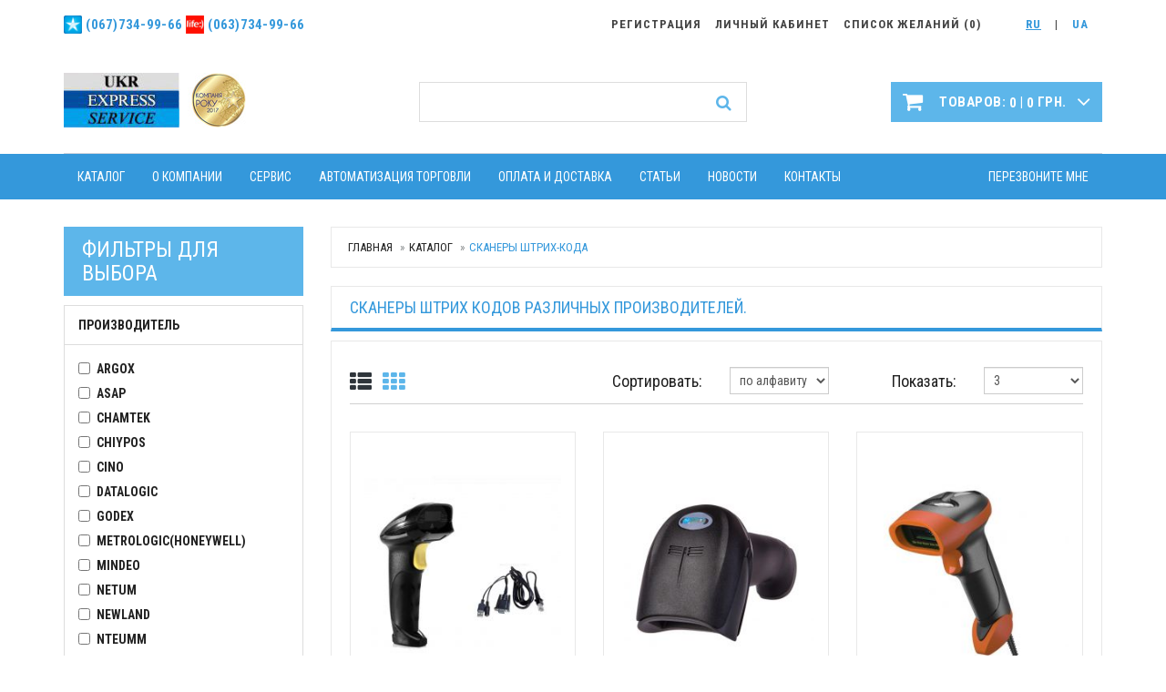

--- FILE ---
content_type: text/html; charset=UTF-8
request_url: https://expresservice.com.ua/catalog/skaner-shtrih-koda
body_size: 15072
content:
<!doctype html>
<html lang="en">
<head>
    <meta charset="utf-8">
    <!--[if IE]>
    <meta http-equiv="X-UA-Compatible" content="IE=Edge,chrome=1">
    <![endif]-->
    <meta name="viewport" content="width=device-width, initial-scale=1.0">

    <title>Сканеры штрих-кодов | ТК Укрэкспресс сервис</title>
    <meta name="description" content="Сканеры штрих- кода со склада в Харькове. Купить сканер штрих-кода по низкой цене. Цена и характеристики сканера штрих кода для различных предприятий. QR сканеры, проводные и беспроводные со склада в Харькове" />
    <meta name="keywords" content="сканеры штрих-кода, лазерные сканеры штрих-кода, сканер штрих-кода купить, сканер штрих-кода цена" />
	<link rel="Shortcut Icon" type="image/x-icon" href="/favicon.ico" />
		
    		
	<link rel="canonical" href="https://expresservice.com.ua/catalog/skaner-shtrih-koda"/>
	
	
		<link rel="next" href="https://expresservice.com.ua/catalog/skaner-shtrih-koda?start=12" />

    <!-- Bootstrap Core CSS -->
    <link href="/app/view/css/bootstrap.min.css" rel="stylesheet">
	<link href="/app/view/css/style.min.css" rel="stylesheet">
	

<!-- Google tag (gtag.js) -->
<script async src="https://www.googletagmanager.com/gtag/js?id=G-FG83MXFW2N"></script>
<script>
  window.dataLayer = window.dataLayer || [];
  function gtag(){dataLayer.push(arguments);}
  gtag('js', new Date());

  gtag('config', 'G-FG83MXFW2N');
  gtag('config', 'AW-781041265');
</script>

<script>
		!function(f,b,e,v,n,t,s)
		{if(f.fbq)return;n=f.fbq=function(){n.callMethod?
		n.callMethod.apply(n,arguments):n.queue.push(arguments)};
		if(!f._fbq)f._fbq=n;n.push=n;n.loaded=!0;n.version='2.0';
		n.queue=[];t=b.createElement(e);t.async=!0;
		t.src=v;s=b.getElementsByTagName(e)[0];
		s.parentNode.insertBefore(t,s)}(window, document,'script',
		'https://connect.facebook.net/en_US/fbevents.js');
		fbq('init', '769096903485207');
		fbq('track', 'PageView');
		</script><!-- Global site tag (gtag.js) - Google Ads: 781041265 -->
			<script async src="https://www.googletagmanager.com/gtag/js?id=UA-150366099-1"></script>
			<script>
				window.dataLayer = window.dataLayer || [];
				function gtag(){dataLayer.push(arguments);}
				gtag('js', new Date());
				gtag('config', 'AW-781041265');
			</script>

<noscript><img height="1" width="1" style="display:none"
  src="https://www.facebook.com/tr?id=769096903485207&ev=PageView&noscript=1"
/></noscript>
<!-- End Facebook Pixel Code -->
    <meta name="google-site-verification" content="kuI-kslY6fU2THjcLd58Yn5FVOE2v74NM8qkqlQ7Fk0" />
</head>
<body>
	
	

<!-- Main Menu Starts -->
<nav id="main-menu" class="navbar visible-xs visible-sm navbar-mob" role="navigation">
    <div class="container">
        <!-- Nav Header Starts -->
        <div class="navbar-header">
            <button type="button" class="btn btn-navbar navbar-toggle" data-toggle="collapse" data-target=".navbar-cat-collapse">
                <span class="sr-only">Toggle Navigation</span>
                <i class="fa fa-bars"></i>
            </button>
            <button type="button" class="btn btn-navbar navbar-toggle navbar-toggle-right" onclick="location.href='/cart'">
                <i class="fa fa-shopping-cart" title="Cart"></i>
            </button>
            <button type="button" class="btn btn-navbar navbar-toggle navbar-toggle-right" onclick="location.href='/user'">
                <i class="fa fa-user" title="Login"></i>
            </button>
            <button type="button" class="btn btn-navbar navbar-toggle navbar-toggle-right" onclick="location.href='/wishlist'">
                <i class="fa fa-heart" title="Список желаний"></i>
            </button>
                <button type="button" class="btn btn-navbar navbar-toggle navbar-toggle-right lang" onclick="location.href='/ua/'">
        UA    </button>
    <button type="button" class="btn btn-navbar navbar-toggle navbar-toggle-right lang_a" onclick="location.href='/'">
        RU    </button>
        </div>
        <!-- Nav Header Ends -->
        <!-- Navbar Cat collapse Starts -->
<div class="collapse navbar-collapse navbar-cat-collapse">
    <ul class="nav navbar-nav">
        
                <li><a href="/catalog">Каталог</a></li>

        
                <li><a href="/about">О компании</a></li>

        
                <li><a href="/service">Сервис</a></li>

        
                <li><a href="/avtomatizacija">Автоматизация торговли</a></li>

        
                <li><a href="/oplata-i-dostavka">Оплата и доставка</a></li>

        
                <li><a href="/articles">Статьи</a></li>

        
                <li><a href="/news">Новости</a></li>

        
                <li><a href="/contacts">Контакты</a></li>

                <li class="pull-right">
            <a href="#" data-toggle="modal" data-target=".oneclick-modal" >
                Перезвоните мне            </a>
        </li>
    </ul>
</div>
<!-- Navbar Cat collapse Ends -->    </div>
</nav>
<!-- Main Menu Ends -->

<!-- Header Section Starts -->
<header id="header-area">
    <!-- Nested Container Starts -->
    <div class="container">
        <!-- Header Top Starts -->
        <div class="header-top text-uppercase">
            <div class="row">
                <!-- Header Links Ends -->
<div class="col-sm-4 col-xs-12 hidden-md hidden-sm hidden-xs msg">
   <p><img src="/pic/Image/ks.png" height="20" alt="" style="vertical-align: middle; margin-bottom: 3px;" /> <span style="font-size: 114%"><a href="tel:+380677349966">(067)734-99-66</a></span>  
<img src="/pic/Image/life.png" height="20" alt="" style="vertical-align: middle; margin-bottom: 3px;" /> <span style="font-size: 114%"><a href="tel:+380637349966">(063)734-99-66</a></span></p></div>
<!-- Header Links Starts -->
<div class="col-md-8 col-xs-12 col-sm-12">
        <div class="header-links">
            <ul class="nav navbar-nav navbar-right">
                        <li><a class="lang" href="/ua/">UA</a></li>
    <li><a href="#">|</a></li>    <li><a class="lang_a" href="/">RU</a></li>
<li style="padding-left: 30px;">&nbsp;</li>
				<li>
					<a href="/wishlist">
						<i class="fa fa-heart hidden-lg hidden-md" title="Список желаний"></i>
											<span class="hidden-sm hidden-xs">
												Список желаний (<span class="wishlist_count">0</span>)
											</span>
					</a>
				</li>
    				<li>
                    <a href="/user">
                        <i class="fa fa-lock hidden-lg hidden-md" title="Login"></i>
										<span class="hidden-sm hidden-xs">
											Личный кабинет										</span>
                    </a>
                </li>	
                <li>
                    <a href="/user/register">
                        <i class="fa fa-unlock hidden-lg hidden-md" title="Register"></i>
										<span class="hidden-sm hidden-xs">
											Регистрация										</span>
                    </a>
                </li>
    				
               
            
    			
        </ul>
		
</div>
<!-- Currency & Languages Ends -->            </div>
        </div>
        <!-- Header Top Ends -->
        <!-- Main Header Starts -->
        <div class="main-header">
            <div class="row">
                <!-- Logo Starts -->
                <div class="col-md-4 col-xs-12">
                    <div id="logo">
                        <a href="/"><img src="/app/view/img/logo2.jpg" title="ExpresService" alt="ExpresService" class="img-responsive" /></a>						
                    </div>
                    <div class="hidden-md hidden-lg">
                        <p id="logo-text-1" class="hidden-xs hidden-sm">Укрэкспресс сервис</p>
                        <p id="logo-text-2" class="hidden-xs hidden-sm">Электронное торговое оборудование</p>
                        <p id="logo-text-3"><a href="tel:+380677349966">+380 (67) 734 99 66</a></p>
                    </div>
                </div>
                <!-- Logo Starts -->
                <!-- Search Starts -->
                <div class="col-md-4 col-sm-12 col-xs-12">
                    <div id="search"  class="btn-group btn-block">
	<form method="get" action="/search" class="input-group">
		<input type="hidden" name="search" value="prod" id="searchkind" />
		<input type="text" class="form-control input-lg" placeholder="" name="q" id="gsearch">
	<span class="input-group-btn">
	<button class="btn btn-lg" type="button" onclick="$('#search form').submit();">
		<i class="fa fa-search"></i>
	</button>
	</span>
	</form>
</div>                </div>
                <!-- Search Ends -->
                <!-- Shopping Cart Starts -->
                <div class="col-md-4 col-xs-3 hidden-sm hidden-xs">
                    	<div id="cart" class="btn-group btn-block">
		<button type="button" data-toggle="dropdown" class="btn btn-block btn-lg dropdown-toggle pull-right">
			<i class="fa fa-shopping-cart"></i>
			<span id="cart-total" class="hidden-xs hidden-sm">
				<span id="prods">товаров: <span id="val">0</span> </span> |
				<span id="amount"><span id="val2">0</span>  грн.</span>
			</span>
			<i class="fa fa-angle-down"></i>
		</button>
		<ul class="dropdown-menu pull-right">
							<li>
					<p class="text-center">Ваша корзина пуста!</p>
				</li>
					</ul>
	</div>
                </div>
                <!-- Shopping Cart Ends -->
            </div>
        </div>
        <!-- Main Header Ends -->
    </div>
    <!-- Nested Container Ends -->
</header>
<!-- Header Section Ends -->
<!-- Main Menu Starts -->
<nav id="main-menu" class="navbar hidden-sm hidden-xs" role="navigation">
    <div class="container">
        <!-- Nav Header Starts -->
        <div class="navbar-header">
            <button type="button" class="btn btn-navbar navbar-toggle" data-toggle="collapse" data-target=".navbar-cat-collapse">
                <span class="sr-only">Toggle Navigation</span>
                <i class="fa fa-bars"></i>
            </button>
        </div>
        <!-- Nav Header Ends -->
        <!-- Navbar Cat collapse Starts -->
<div class="collapse navbar-collapse navbar-cat-collapse">
    <ul class="nav navbar-nav">
                        <li><a href="/catalog">Каталог</a></li>
                                    <li><a href="/about">О компании</a></li>
                                    <li class="dropdown">
                    <a href="/service" class="dropdown-toggle" data-toggle="dropdown" data-hover="dropdown" data-delay="10">Сервис</a>
                    <ul class="dropdown-menu" role="menu">
                                                <li><a tabindex="-1" href="/service/obsluzhivanie-kassovih-apparatov">Обслуживание кассовых аппаратов (Харьков).</a></li>
                                                <li><a tabindex="-1" href="/ustanovka-programmnogo-rro-prro-v-harkove">Установка программного РРО (пРРО) в Харькове</a></li>
                                                <li><a tabindex="-1" href="/podklyuchenie-bankovskogo-terminala">Подключение банковского терминала</a></li>
                                                <li><a tabindex="-1" href="/service/remont_jelektronnyh_vesov">Ремонт электронных весов</a></li>
                                                <li><a tabindex="-1" href="/service/remont_skanera_sht_koda">Ремонт сканера штрих кода</a></li>
                                                <li><a tabindex="-1" href="/service/remont_detektora_valjut">Ремонт детектора валют</a></li>
                                                <li><a tabindex="-1" href="/service/remont_schjotchika_banknot">Ремонт счётчиков банкнот</a></li>
                                                <li><a tabindex="-1" href="/service/remont_chekovogo_printer">Ремонт чековых принтеров</a></li>
                                                <li><a tabindex="-1" href="/service/remont-pos-terminala">Ремонт POS-терминала и сенсорного монитора</a></li>
                                                <li><a tabindex="-1" href="/service/remont_printera_etiketok_barcodeprinter_remont">Ремонт принтера этикеток.</a></li>
                                                <li><a tabindex="-1" href="/instrukcii-po-rabote-rro">Инструкции по работе РРО</a></li>
                                                <li><a tabindex="-1" href="/podderzhka-po">Поддержка ПО</a></li>
                                            </ul>
                </li>
                                    <li class="dropdown">
                    <a href="/avtomatizacija" class="dropdown-toggle" data-toggle="dropdown" data-hover="dropdown" data-delay="10">Автоматизация торговли</a>
                    <ul class="dropdown-menu" role="menu">
                                                <li><a tabindex="-1" href="/avtomatizacija/avtom_rozn_mag">Автоматизация магазина</a></li>
                                                <li><a tabindex="-1" href="/avtomatizacija/avtokafe">Автоматизация кафе,фаст-фуда,ресторана</a></li>
                                                <li><a tabindex="-1" href="/avtomatizacija/magazsamoob">Автоматизация супермаркета (магазин самообслуживания)</a></li>
                                                <li><a tabindex="-1" href="/avtomatizaciya-processa-fasovki-i-markirovki">Автоматизация процесса фасовки и маркировки</a></li>
                                                <li><a tabindex="-1" href="/avtomatizacija/avtomatizacija_aptek">Автоматизация аптек</a></li>
                                                <li><a tabindex="-1" href="/avtomatizacija/reteko">Reteko-Удалённая торговая точка.</a></li>
                                                <li><a tabindex="-1" href="/avtomatizacija/lombard">Автоматизация ломбарда</a></li>
                                                <li><a tabindex="-1" href="/avtomatizacija/1cavtomat">1C.Предприятие.Внедрение.Конфигурирование.</a></li>
                                                <li><a tabindex="-1" href="/avtomatizacija/plastik_kart">Изготовление пластиковых и дисконтных карт</a></li>
                                                <li><a tabindex="-1" href="/avtomatizacija/izgotovlenie-satinovih-nejlonovih-yarlikov-dlya-odezhdi-pechat-na-nejlone-satine">Изготовление сатиновых(нейлоновых)ярлыков для одежды.Печать на нейлоне(сатине).</a></li>
                                                <li><a tabindex="-1" href="/avtomatizacija/avtotizacija-servicnogo-centra">Автоматизация сервисного центра по ремонту техники.</a></li>
                                            </ul>
                </li>
                                    <li class="dropdown">
                    <a href="/oplata-i-dostavka" class="dropdown-toggle" data-toggle="dropdown" data-hover="dropdown" data-delay="10">Оплата и доставка</a>
                    <ul class="dropdown-menu" role="menu">
                                                <li><a tabindex="-1" href="/usloviya-oplati">Условия оплаты</a></li>
                                                <li><a tabindex="-1" href="/usloviya-dostavki">Условия доставки товаров</a></li>
                                                <li><a tabindex="-1" href="/usloviya-garantijnogo-obsluzhivaniya">Условия гарантийного обслуживания</a></li>
                                                <li><a tabindex="-1" href="/politika-vozvrata">Политика возврата</a></li>
                                                <li><a tabindex="-1" href="/dogovor-publichnoj-oferti">Договор публичной оферты</a></li>
                                                <li><a tabindex="-1" href="/politika-konfidencialnosti">Политика конфиденциальности</a></li>
                                            </ul>
                </li>
                                    <li><a href="/articles">Статьи</a></li>
                                    <li><a href="/news">Новости</a></li>
                                    <li><a href="/contacts">Контакты</a></li>
                            <li class="pull-right">
            <a href="#" data-toggle="modal" data-target=".oneclick-modal" >
                Перезвоните мне            </a>
        </li>
    </ul>
</div>
<!-- Navbar Cat collapse Ends -->    </div>
</nav>
<!-- Main Menu Ends -->
<!-- Main Container Starts -->
<div id="main-container" class="container home">
    <!-- Nested Row Starts -->

            <div class="row">
            <!-- Primary Content Starts -->
            <div class="col-md-9 col-md-push-3 col-xs-12">
                                    <ol class="breadcrumb hidden-xs hidden-sm">
                    <li><a href="/">Главная</a></li>
                <li><a href="/catalog">Каталог</a></li>
                <li class="active">Сканеры штрих-кода</li>
</ol>                
                
                <div class="product-info-box">
                                            <h1 class="heading">Сканеры штрих кодов различных производителей.</h1>
                                                                <div class="content panel-smart">
                            
<div class="product-filter">
    <div class="row">
        <div class="col-md-4 hidden-xs hidden-sm">
            <div class="display">
                <a href="?view=list">
                    <i class="fa fa-th-list" title="List View"></i>
                </a>
                <a href="?view=grid" class="active">
                    <i class="fa fa-th" title="Grid View"></i>
                </a>
                            </div>
        </div>
        <div class="col-md-2 text-right hidden-xs hidden-sm">
            <label class="control-label">Сортировать:</label>
        </div>
        <div class="col-md-2 col-xs-10 col-sm-10 text-right">
            <select class="form-control" onchange="
    switch(this.value) {
    case 'name': location.href='?order=name&desc_asc=desc'; break;
    case 'prior': location.href='?order=prior&desc_asc=desc'; break;
    case 'price': location.href='?order=price&desc_asc=desc'; break;
    }
    ">
    <option value="name">по алфавиту</option>
    <option value="prior">по популярности</option>
    <option value="price">по цене</option>
</select>        </div>
        <div class="col-xs-2 col-sm-2 text-right visible-xs visible-sm mob-filter-col">
            <a href="#" class="mob-filter" onclick="$('#mob-filter-cont').toggle(); return false;"><i class="fa fa-filter"></i>&nbsp;&nbsp;</a>
        </div>
        <div class="col-sm-12 col-xs-12 mob-filter-cont" id="mob-filter-cont" style="display: none">
            <div class="row">
            <!-- Shopping Options Starts -->
<h3 class="side-heading">Фильтры для выбора</h3>
<div class="list-group">

	<form action="/catalog/skaner-shtrih-koda" method="get" id="es2">
		<input type="hidden" name="filter" value="1" />

					<div class="list-group-item">
				Производитель			</div>
			<div class="list-group-item">
				<div class="filter-group">

											<label class="checkbox">
							<input name="brand49" type="checkbox" onchange="$('#es2').submit();" value="49"  />
													</label>
											<label class="checkbox">
							<input name="brand37" type="checkbox" onchange="$('#es2').submit();" value="37"  />
							Argox						</label>
											<label class="checkbox">
							<input name="brand126" type="checkbox" onchange="$('#es2').submit();" value="126"  />
							ASAP						</label>
											<label class="checkbox">
							<input name="brand72" type="checkbox" onchange="$('#es2').submit();" value="72"  />
							Chamtek						</label>
											<label class="checkbox">
							<input name="brand125" type="checkbox" onchange="$('#es2').submit();" value="125"  />
							ChiyPOS						</label>
											<label class="checkbox">
							<input name="brand35" type="checkbox" onchange="$('#es2').submit();" value="35"  />
							CINO						</label>
											<label class="checkbox">
							<input name="brand38" type="checkbox" onchange="$('#es2').submit();" value="38"  />
							Datalogic						</label>
											<label class="checkbox">
							<input name="brand39" type="checkbox" onchange="$('#es2').submit();" value="39"  />
							Godex						</label>
											<label class="checkbox">
							<input name="brand34" type="checkbox" onchange="$('#es2').submit();" value="34"  />
							Metrologic(Honeywell)						</label>
											<label class="checkbox">
							<input name="brand61" type="checkbox" onchange="$('#es2').submit();" value="61"  />
							Mindeo						</label>
											<label class="checkbox">
							<input name="brand135" type="checkbox" onchange="$('#es2').submit();" value="135"  />
							NETUM						</label>
											<label class="checkbox">
							<input name="brand74" type="checkbox" onchange="$('#es2').submit();" value="74"  />
							Newland						</label>
											<label class="checkbox">
							<input name="brand77" type="checkbox" onchange="$('#es2').submit();" value="77"  />
							NTEUMM						</label>
											<label class="checkbox">
							<input name="brand40" type="checkbox" onchange="$('#es2').submit();" value="40"  />
							Opticon						</label>
											<label class="checkbox">
							<input name="brand103" type="checkbox" onchange="$('#es2').submit();" value="103"  />
							POS						</label>
											<label class="checkbox">
							<input name="brand29" type="checkbox" onchange="$('#es2').submit();" value="29"  />
							Posiflex						</label>
											<label class="checkbox">
							<input name="brand36" type="checkbox" onchange="$('#es2').submit();" value="36"  />
							Proton						</label>
											<label class="checkbox">
							<input name="brand136" type="checkbox" onchange="$('#es2').submit();" value="136"  />
							Pusen						</label>
											<label class="checkbox">
							<input name="brand56" type="checkbox" onchange="$('#es2').submit();" value="56"  />
							SunLux						</label>
											<label class="checkbox">
							<input name="brand118" type="checkbox" onchange="$('#es2').submit();" value="118"  />
							SuperLead						</label>
											<label class="checkbox">
							<input name="brand78" type="checkbox" onchange="$('#es2').submit();" value="78"  />
							Supoin						</label>
											<label class="checkbox">
							<input name="brand33" type="checkbox" onchange="$('#es2').submit();" value="33"  />
							Symbol						</label>
											<label class="checkbox">
							<input name="brand32" type="checkbox" onchange="$('#es2').submit();" value="32"  />
							Zebex						</label>
									</div>
			</div>

				
						<div class="list-group-item">
				Цена			</div>
			<div class="list-group-item">
				<div class="filter-group">
                    от <input type="text" name="minprice" size="5" value="" /> до <input type="text" name="maxprice" size="5" value="" />  грн.				</div>
			</div>

			
				<div class="list-group-item">
			<button type="button" class="btn btn-black" onclick="$('#es2').submit();">Подобрать</button>
		</div>
        <div style="margin-top: 12px;">
        <!-- Categories Links Starts -->
<h3 class="side-heading">Категории</h3>
<div class="list-group categories">
            <a href="/catalog/skaneri-qr-kodov-2d" class="list-group-item">
            <i class="fa fa-chevron-right"></i>
            Сканеры QR-кодов(2D)        </a>
            <a href="/catalog/besprovodnie-skaneri" class="list-group-item">
            <i class="fa fa-chevron-right"></i>
            Беспроводные сканеры.        </a>
            <a href="/catalog/mnogopolosnie-skaneri" class="list-group-item">
            <i class="fa fa-chevron-right"></i>
            Многополосные сканеры        </a>
            <a href="/catalog/komplektuyushie" class="list-group-item">
            <i class="fa fa-chevron-right"></i>
            Комплектующие        </a>
    </div>
<!-- Categories Links Ends -->
        </div>
	</form>
</div>
<!-- Shopping Options Ends -->
            </div>
        </div>
        <div class="col-md-2 text-right hidden-xs hidden-sm">
            <label class="control-label" for="input-limit">Показать:</label>
        </div>
        <div class="col-md-2 text-right hidden-xs hidden-sm">
            <select id="input-limit" class="form-control" onchange="
                switch(this.value) {
                case '3': location.href='?results=3'; break;
                case '9': location.href='?results=9'; break;
                case '18': location.href='?results=18'; break;
                }
            ">
                <option value="3">3</option>
                <option value="9">9</option>
                <option value="18">18</option>
            </select>
        </div>
    </div>
</div>
<!-- Product Filter Ends -->
<!-- Product Grid Display Starts -->
<div class="row row-eq-height">
    
                    <!-- Product Starts -->
            <div class="col-md-4 col-sm-6 col-eq-height cat-col-w">
                <div class="product-col cat-col">
                    <div class="image">
                                                                        <a href="/catalog/skaner-shtrih-koda/skaner-shtrih-koda-ls-rs-232-com-port">
                                                            <img src="/app/view/img/loading-img.gif" data-src="/thumb?src=pic/prod/1164.jpg&amp;width=244&amp;height=313&amp;crop=0" alt="Сканер штрих кода LS RS-232 (COM- порт)" class="b-lazy img-responsive img-center-sm hidden-sm hidden-xs" />
                                <img src="/app/view/img/loading-img.gif" data-src="/thumb?src=pic/prod/1164.jpg&amp;width=244&amp;height=244&amp;crop=0" alt="Сканер штрих кода LS RS-232 (COM- порт)" class="b-lazy img-responsive img-center-sm visible-sm visible-xs" />
                                                    </a>
                    </div>
                    <div class="caption">
                        <h4><a href="/catalog/skaner-shtrih-koda/skaner-shtrih-koda-ls-rs-232-com-port">Сканер штрих кода LS RS-232 (COM- порт)</a></h4>
                        <div class="pl-icons">
                                                                                                                                        </div>
                        <div class="description">
                                                    </div>
                        <div class="price">
                            <span class="price-new">800.00  грн.</span>
                                                    </div>
                        <div class="cart-button button-group">
                            <button type="button" class="btn btn-cart" onclick="gtag('event', 'add_to_cart', {
			'send_to': 'UA-150366099-1',
			'event_category': 'ecommerce',
			'value': '800',
			'items': [{
				'id': '1164',
				'google_business_vertical': 'retail'
			}]
			});; fbq('track', 'AddToCart', {
			value: 800,
			currency: 'UAH',
			content_ids: '1164',
			content_type: 'product'
		}); buy(1164); return false;">
                                <form action="/cart/buy" method="post" id="prodform_1164">
                                    <input type="hidden" name="id" value="1164" />
                                    <input type="hidden" name="ajax" value="1" class="ajax" />
                                    <input type="hidden" name="fromurl" value="/catalog/skaner-shtrih-koda" class="prod_id" />
                                    <span><i class="fa fa-shopping-cart"></i>В корзину</span>
                                </form>
                            </button>
                            <button type="button" title="Добавить в список желаний" class="btn btn-wishlist" onclick="wishlist(1164);">
                                <i class="fa fa-heart"></i>
                            </button>
							                            <button type="button" title="Добавить в сравнение" class="btn btn-compare"
                                                                    onclick="
                                        compare_add(14, 1164);
                                        $(this).addClass('btn-active');
                                        var count = parseInt($(this).find('span').first().text())+1;
                                        $(this).find('span').first().text(count);
                                        location.reload();
                                        "
                                                                >
                                <i class="fa fa-bar-chart-o"></i> (<span>0</span>)
                            </button>
                        </div>
                    </div>
                </div>
            </div>
            <!-- Product Ends -->
            
                    <!-- Product Starts -->
            <div class="col-md-4 col-sm-6 col-eq-height cat-col-w">
                <div class="product-col cat-col">
                    <div class="image">
                                                                        <a href="/catalog/skaner-shtrih-koda/byudzhetnij-skaner-shtrih-koda-nt-2012-usb">
                                                            <img src="/app/view/img/loading-img.gif" data-src="/thumb?src=pic/prod/558.jpg&amp;width=244&amp;height=313&amp;crop=0" alt="Бюджетный сканер штрих-кода NT-2012 USB" class="b-lazy img-responsive img-center-sm hidden-sm hidden-xs" />
                                <img src="/app/view/img/loading-img.gif" data-src="/thumb?src=pic/prod/558.jpg&amp;width=244&amp;height=244&amp;crop=0" alt="Бюджетный сканер штрих-кода NT-2012 USB" class="b-lazy img-responsive img-center-sm visible-sm visible-xs" />
                                                    </a>
                    </div>
                    <div class="caption">
                        <h4><a href="/catalog/skaner-shtrih-koda/byudzhetnij-skaner-shtrih-koda-nt-2012-usb">Бюджетный сканер штрих-кода NT-2012 USB</a></h4>
                        <div class="pl-icons">
                                                                                                                                        </div>
                        <div class="description">
                                                    </div>
                        <div class="price">
                            <span class="price-new">1100.00  грн.</span>
                                                    </div>
                        <div class="cart-button button-group">
                            <button type="button" class="btn btn-cart" onclick="gtag('event', 'add_to_cart', {
			'send_to': 'UA-150366099-1',
			'event_category': 'ecommerce',
			'value': '1100',
			'items': [{
				'id': '558',
				'google_business_vertical': 'retail'
			}]
			});; fbq('track', 'AddToCart', {
			value: 1100,
			currency: 'UAH',
			content_ids: '558',
			content_type: 'product'
		}); buy(558); return false;">
                                <form action="/cart/buy" method="post" id="prodform_558">
                                    <input type="hidden" name="id" value="558" />
                                    <input type="hidden" name="ajax" value="1" class="ajax" />
                                    <input type="hidden" name="fromurl" value="/catalog/skaner-shtrih-koda" class="prod_id" />
                                    <span><i class="fa fa-shopping-cart"></i>В корзину</span>
                                </form>
                            </button>
                            <button type="button" title="Добавить в список желаний" class="btn btn-wishlist" onclick="wishlist(558);">
                                <i class="fa fa-heart"></i>
                            </button>
							                            <button type="button" title="Добавить в сравнение" class="btn btn-compare"
                                                                    onclick="
                                        compare_add(14, 558);
                                        $(this).addClass('btn-active');
                                        var count = parseInt($(this).find('span').first().text())+1;
                                        $(this).find('span').first().text(count);
                                        location.reload();
                                        "
                                                                >
                                <i class="fa fa-bar-chart-o"></i> (<span>0</span>)
                            </button>
                        </div>
                    </div>
                </div>
            </div>
            <!-- Product Ends -->
            
                    <!-- Product Starts -->
            <div class="col-md-4 col-sm-6 col-eq-height cat-col-w">
                <div class="product-col cat-col">
                    <div class="image">
                                                                        <a href="/catalog/skaner-shtrih-koda/skaner-shtrih-kodov-netum-l5-pro-1d-2d-usb">
                                                            <img src="/app/view/img/loading-img.gif" data-src="/thumb?src=pic/prod/1296.jpg&amp;width=244&amp;height=313&amp;crop=0" alt="Сканер штрих кодов Netum L5 Pro (1D, 2D) USB" class="b-lazy img-responsive img-center-sm hidden-sm hidden-xs" />
                                <img src="/app/view/img/loading-img.gif" data-src="/thumb?src=pic/prod/1296.jpg&amp;width=244&amp;height=244&amp;crop=0" alt="Сканер штрих кодов Netum L5 Pro (1D, 2D) USB" class="b-lazy img-responsive img-center-sm visible-sm visible-xs" />
                                                    </a>
                    </div>
                    <div class="caption">
                        <h4><a href="/catalog/skaner-shtrih-koda/skaner-shtrih-kodov-netum-l5-pro-1d-2d-usb">Сканер штрих кодов Netum L5 Pro (1D, 2D) USB</a></h4>
                        <div class="pl-icons">
                                                                                                                                        </div>
                        <div class="description">
                                                    </div>
                        <div class="price">
                            <span class="price-new">1350.00  грн.</span>
                                                    </div>
                        <div class="cart-button button-group">
                            <button type="button" class="btn btn-cart" onclick="gtag('event', 'add_to_cart', {
			'send_to': 'UA-150366099-1',
			'event_category': 'ecommerce',
			'value': '1350',
			'items': [{
				'id': '1296',
				'google_business_vertical': 'retail'
			}]
			});; fbq('track', 'AddToCart', {
			value: 1350,
			currency: 'UAH',
			content_ids: '1296',
			content_type: 'product'
		}); buy(1296); return false;">
                                <form action="/cart/buy" method="post" id="prodform_1296">
                                    <input type="hidden" name="id" value="1296" />
                                    <input type="hidden" name="ajax" value="1" class="ajax" />
                                    <input type="hidden" name="fromurl" value="/catalog/skaner-shtrih-koda" class="prod_id" />
                                    <span><i class="fa fa-shopping-cart"></i>В корзину</span>
                                </form>
                            </button>
                            <button type="button" title="Добавить в список желаний" class="btn btn-wishlist" onclick="wishlist(1296);">
                                <i class="fa fa-heart"></i>
                            </button>
							                            <button type="button" title="Добавить в сравнение" class="btn btn-compare"
                                                                    onclick="
                                        compare_add(14, 1296);
                                        $(this).addClass('btn-active');
                                        var count = parseInt($(this).find('span').first().text())+1;
                                        $(this).find('span').first().text(count);
                                        location.reload();
                                        "
                                                                >
                                <i class="fa fa-bar-chart-o"></i> (<span>0</span>)
                            </button>
                        </div>
                    </div>
                </div>
            </div>
            <!-- Product Ends -->
            
                    <!-- Product Starts -->
            <div class="col-md-4 col-sm-6 col-eq-height cat-col-w">
                <div class="product-col cat-col">
                    <div class="image">
                                                                        <a href="/catalog/skaner-shtrih-koda/skaner-shtrih-koda-kf-6802-usb-1d-2d-kodov-dlya-prro-i-akciznih-marok">
                                                            <img src="/app/view/img/loading-img.gif" data-src="/thumb?src=pic/prod/1294.jpg&amp;width=244&amp;height=313&amp;crop=0" alt="Сканер штрих кода KF-6802 USB (1D/2D кодов) для пРРО и акцизных марок" class="b-lazy img-responsive img-center-sm hidden-sm hidden-xs" />
                                <img src="/app/view/img/loading-img.gif" data-src="/thumb?src=pic/prod/1294.jpg&amp;width=244&amp;height=244&amp;crop=0" alt="Сканер штрих кода KF-6802 USB (1D/2D кодов) для пРРО и акцизных марок" class="b-lazy img-responsive img-center-sm visible-sm visible-xs" />
                                                    </a>
                    </div>
                    <div class="caption">
                        <h4><a href="/catalog/skaner-shtrih-koda/skaner-shtrih-koda-kf-6802-usb-1d-2d-kodov-dlya-prro-i-akciznih-marok">Сканер штрих кода KF-6802 USB (1D/2D кодов) для пРРО и акцизных марок</a></h4>
                        <div class="pl-icons">
                                                                                                                                        </div>
                        <div class="description">
                                                    </div>
                        <div class="price">
                            <span class="price-new">1450.00  грн.</span>
                                                    </div>
                        <div class="cart-button button-group">
                            <button type="button" class="btn btn-cart" onclick="gtag('event', 'add_to_cart', {
			'send_to': 'UA-150366099-1',
			'event_category': 'ecommerce',
			'value': '1450',
			'items': [{
				'id': '1294',
				'google_business_vertical': 'retail'
			}]
			});; fbq('track', 'AddToCart', {
			value: 1450,
			currency: 'UAH',
			content_ids: '1294',
			content_type: 'product'
		}); buy(1294); return false;">
                                <form action="/cart/buy" method="post" id="prodform_1294">
                                    <input type="hidden" name="id" value="1294" />
                                    <input type="hidden" name="ajax" value="1" class="ajax" />
                                    <input type="hidden" name="fromurl" value="/catalog/skaner-shtrih-koda" class="prod_id" />
                                    <span><i class="fa fa-shopping-cart"></i>В корзину</span>
                                </form>
                            </button>
                            <button type="button" title="Добавить в список желаний" class="btn btn-wishlist" onclick="wishlist(1294);">
                                <i class="fa fa-heart"></i>
                            </button>
							                            <button type="button" title="Добавить в сравнение" class="btn btn-compare"
                                                                    onclick="
                                        compare_add(14, 1294);
                                        $(this).addClass('btn-active');
                                        var count = parseInt($(this).find('span').first().text())+1;
                                        $(this).find('span').first().text(count);
                                        location.reload();
                                        "
                                                                >
                                <i class="fa fa-bar-chart-o"></i> (<span>0</span>)
                            </button>
                        </div>
                    </div>
                </div>
            </div>
            <!-- Product Ends -->
            
                    <!-- Product Starts -->
            <div class="col-md-4 col-sm-6 col-eq-height cat-col-w">
                <div class="product-col cat-col">
                    <div class="image">
                                                                        <a href="/catalog/skaner-shtrih-koda/skaner-shtrih-koda-nt-l5-usb-1d-2d-kodov">
                                                            <img src="/app/view/img/loading-img.gif" data-src="/thumb?src=pic/prod/1192.jpg&amp;width=244&amp;height=313&amp;crop=0" alt="Сканер штрих кода NT-L5 USB (1D/2D кодов)" class="b-lazy img-responsive img-center-sm hidden-sm hidden-xs" />
                                <img src="/app/view/img/loading-img.gif" data-src="/thumb?src=pic/prod/1192.jpg&amp;width=244&amp;height=244&amp;crop=0" alt="Сканер штрих кода NT-L5 USB (1D/2D кодов)" class="b-lazy img-responsive img-center-sm visible-sm visible-xs" />
                                                    </a>
                    </div>
                    <div class="caption">
                        <h4><a href="/catalog/skaner-shtrih-koda/skaner-shtrih-koda-nt-l5-usb-1d-2d-kodov">Сканер штрих кода NT-L5 USB (1D/2D кодов)</a></h4>
                        <div class="pl-icons">
                                                                                                                                        </div>
                        <div class="description">
                                                    </div>
                        <div class="price">
                            <span class="price-new">1450.00  грн.</span>
                                                    </div>
                        <div class="cart-button button-group">
                            <button type="button" class="btn btn-cart" onclick="gtag('event', 'add_to_cart', {
			'send_to': 'UA-150366099-1',
			'event_category': 'ecommerce',
			'value': '1450',
			'items': [{
				'id': '1192',
				'google_business_vertical': 'retail'
			}]
			});; fbq('track', 'AddToCart', {
			value: 1450,
			currency: 'UAH',
			content_ids: '1192',
			content_type: 'product'
		}); buy(1192); return false;">
                                <form action="/cart/buy" method="post" id="prodform_1192">
                                    <input type="hidden" name="id" value="1192" />
                                    <input type="hidden" name="ajax" value="1" class="ajax" />
                                    <input type="hidden" name="fromurl" value="/catalog/skaner-shtrih-koda" class="prod_id" />
                                    <span><i class="fa fa-shopping-cart"></i>В корзину</span>
                                </form>
                            </button>
                            <button type="button" title="Добавить в список желаний" class="btn btn-wishlist" onclick="wishlist(1192);">
                                <i class="fa fa-heart"></i>
                            </button>
							                            <button type="button" title="Добавить в сравнение" class="btn btn-compare"
                                                                    onclick="
                                        compare_add(14, 1192);
                                        $(this).addClass('btn-active');
                                        var count = parseInt($(this).find('span').first().text())+1;
                                        $(this).find('span').first().text(count);
                                        location.reload();
                                        "
                                                                >
                                <i class="fa fa-bar-chart-o"></i> (<span>0</span>)
                            </button>
                        </div>
                    </div>
                </div>
            </div>
            <!-- Product Ends -->
            
                    <!-- Product Starts -->
            <div class="col-md-4 col-sm-6 col-eq-height cat-col-w">
                <div class="product-col cat-col">
                    <div class="image">
                                                                        <a href="/catalog/skaner-shtrih-koda/skaner-shtrih-kodov-i-qr-kodov-zd5800-1d-2d">
                                                            <img src="/app/view/img/loading-img.gif" data-src="/thumb?src=pic/prod/1186.jpg&amp;width=244&amp;height=313&amp;crop=0" alt="Сканер штрих кодов и QR-кодов ZD5800 (1D/2D)" class="b-lazy img-responsive img-center-sm hidden-sm hidden-xs" />
                                <img src="/app/view/img/loading-img.gif" data-src="/thumb?src=pic/prod/1186.jpg&amp;width=244&amp;height=244&amp;crop=0" alt="Сканер штрих кодов и QR-кодов ZD5800 (1D/2D)" class="b-lazy img-responsive img-center-sm visible-sm visible-xs" />
                                                    </a>
                    </div>
                    <div class="caption">
                        <h4><a href="/catalog/skaner-shtrih-koda/skaner-shtrih-kodov-i-qr-kodov-zd5800-1d-2d">Сканер штрих кодов и QR-кодов ZD5800 (1D/2D)</a></h4>
                        <div class="pl-icons">
                                                                                                                                        </div>
                        <div class="description">
                                                    </div>
                        <div class="price">
                            <span class="price-new">1550.00  грн.</span>
                                                    </div>
                        <div class="cart-button button-group">
                            <button type="button" class="btn btn-cart" onclick="gtag('event', 'add_to_cart', {
			'send_to': 'UA-150366099-1',
			'event_category': 'ecommerce',
			'value': '1550',
			'items': [{
				'id': '1186',
				'google_business_vertical': 'retail'
			}]
			});; fbq('track', 'AddToCart', {
			value: 1550,
			currency: 'UAH',
			content_ids: '1186',
			content_type: 'product'
		}); buy(1186); return false;">
                                <form action="/cart/buy" method="post" id="prodform_1186">
                                    <input type="hidden" name="id" value="1186" />
                                    <input type="hidden" name="ajax" value="1" class="ajax" />
                                    <input type="hidden" name="fromurl" value="/catalog/skaner-shtrih-koda" class="prod_id" />
                                    <span><i class="fa fa-shopping-cart"></i>В корзину</span>
                                </form>
                            </button>
                            <button type="button" title="Добавить в список желаний" class="btn btn-wishlist" onclick="wishlist(1186);">
                                <i class="fa fa-heart"></i>
                            </button>
							                            <button type="button" title="Добавить в сравнение" class="btn btn-compare"
                                                                    onclick="
                                        compare_add(14, 1186);
                                        $(this).addClass('btn-active');
                                        var count = parseInt($(this).find('span').first().text())+1;
                                        $(this).find('span').first().text(count);
                                        location.reload();
                                        "
                                                                >
                                <i class="fa fa-bar-chart-o"></i> (<span>0</span>)
                            </button>
                        </div>
                    </div>
                </div>
            </div>
            <!-- Product Ends -->
            
                    <!-- Product Starts -->
            <div class="col-md-4 col-sm-6 col-eq-height cat-col-w">
                <div class="product-col cat-col">
                    <div class="image">
                        <div class="part-product"><img src="/app/view/img/opcha.png" alt="" onclick="location.href='/order/credit/1195'"></div>                                                <a href="/catalog/skaner-shtrih-koda/skaner-shtrih-kodov-mp-5200-1d-2d-usb">
                                                            <img src="/app/view/img/loading-img.gif" data-src="/thumb?src=pic/prod/1195.jpg&amp;width=244&amp;height=313&amp;crop=0" alt="Сканер штрих кодов MP-5200 (1D/2D) USB" class="b-lazy img-responsive img-center-sm hidden-sm hidden-xs" />
                                <img src="/app/view/img/loading-img.gif" data-src="/thumb?src=pic/prod/1195.jpg&amp;width=244&amp;height=244&amp;crop=0" alt="Сканер штрих кодов MP-5200 (1D/2D) USB" class="b-lazy img-responsive img-center-sm visible-sm visible-xs" />
                                                    </a>
                    </div>
                    <div class="caption">
                        <h4><a href="/catalog/skaner-shtrih-koda/skaner-shtrih-kodov-mp-5200-1d-2d-usb">Сканер штрих кодов MP-5200 (1D/2D) USB</a></h4>
                        <div class="pl-icons">
                                                                                                                                        </div>
                        <div class="description">
                                                    </div>
                        <div class="price">
                            <span class="price-new">1800.00  грн.</span>
                                                    </div>
                        <div class="cart-button button-group">
                            <button type="button" class="btn btn-cart" onclick="gtag('event', 'add_to_cart', {
			'send_to': 'UA-150366099-1',
			'event_category': 'ecommerce',
			'value': '1800',
			'items': [{
				'id': '1195',
				'google_business_vertical': 'retail'
			}]
			});; fbq('track', 'AddToCart', {
			value: 1800,
			currency: 'UAH',
			content_ids: '1195',
			content_type: 'product'
		}); buy(1195); return false;">
                                <form action="/cart/buy" method="post" id="prodform_1195">
                                    <input type="hidden" name="id" value="1195" />
                                    <input type="hidden" name="ajax" value="1" class="ajax" />
                                    <input type="hidden" name="fromurl" value="/catalog/skaner-shtrih-koda" class="prod_id" />
                                    <span><i class="fa fa-shopping-cart"></i>В корзину</span>
                                </form>
                            </button>
                            <button type="button" title="Добавить в список желаний" class="btn btn-wishlist" onclick="wishlist(1195);">
                                <i class="fa fa-heart"></i>
                            </button>
							                            <button type="button" title="Добавить в сравнение" class="btn btn-compare"
                                                                    onclick="
                                        compare_add(14, 1195);
                                        $(this).addClass('btn-active');
                                        var count = parseInt($(this).find('span').first().text())+1;
                                        $(this).find('span').first().text(count);
                                        location.reload();
                                        "
                                                                >
                                <i class="fa fa-bar-chart-o"></i> (<span>0</span>)
                            </button>
                        </div>
                    </div>
                </div>
            </div>
            <!-- Product Ends -->
            
                    <!-- Product Starts -->
            <div class="col-md-4 col-sm-6 col-eq-height cat-col-w">
                <div class="product-col cat-col">
                    <div class="image">
                        <div class="part-product"><img src="/app/view/img/opcha.png" alt="" onclick="location.href='/order/credit/1197'"></div>                                                <a href="/catalog/skaner-shtrih-koda/skaner-shtrih-kodov-mp-5200-1d-2d-rs232">
                                                            <img src="/app/view/img/loading-img.gif" data-src="/thumb?src=pic/prod/1197.jpg&amp;width=244&amp;height=313&amp;crop=0" alt="Сканер штрих кодов MP-5200 (1D/2D) RS232" class="b-lazy img-responsive img-center-sm hidden-sm hidden-xs" />
                                <img src="/app/view/img/loading-img.gif" data-src="/thumb?src=pic/prod/1197.jpg&amp;width=244&amp;height=244&amp;crop=0" alt="Сканер штрих кодов MP-5200 (1D/2D) RS232" class="b-lazy img-responsive img-center-sm visible-sm visible-xs" />
                                                    </a>
                    </div>
                    <div class="caption">
                        <h4><a href="/catalog/skaner-shtrih-koda/skaner-shtrih-kodov-mp-5200-1d-2d-rs232">Сканер штрих кодов MP-5200 (1D/2D) RS232</a></h4>
                        <div class="pl-icons">
                                                                                                                                        </div>
                        <div class="description">
                                                    </div>
                        <div class="price">
                            <span class="price-new">1800.00  грн.</span>
                                                    </div>
                        <div class="cart-button button-group">
                            <button type="button" class="btn btn-cart" onclick="gtag('event', 'add_to_cart', {
			'send_to': 'UA-150366099-1',
			'event_category': 'ecommerce',
			'value': '1800',
			'items': [{
				'id': '1197',
				'google_business_vertical': 'retail'
			}]
			});; fbq('track', 'AddToCart', {
			value: 1800,
			currency: 'UAH',
			content_ids: '1197',
			content_type: 'product'
		}); buy(1197); return false;">
                                <form action="/cart/buy" method="post" id="prodform_1197">
                                    <input type="hidden" name="id" value="1197" />
                                    <input type="hidden" name="ajax" value="1" class="ajax" />
                                    <input type="hidden" name="fromurl" value="/catalog/skaner-shtrih-koda" class="prod_id" />
                                    <span><i class="fa fa-shopping-cart"></i>В корзину</span>
                                </form>
                            </button>
                            <button type="button" title="Добавить в список желаний" class="btn btn-wishlist" onclick="wishlist(1197);">
                                <i class="fa fa-heart"></i>
                            </button>
							                            <button type="button" title="Добавить в сравнение" class="btn btn-compare"
                                                                    onclick="
                                        compare_add(14, 1197);
                                        $(this).addClass('btn-active');
                                        var count = parseInt($(this).find('span').first().text())+1;
                                        $(this).find('span').first().text(count);
                                        location.reload();
                                        "
                                                                >
                                <i class="fa fa-bar-chart-o"></i> (<span>0</span>)
                            </button>
                        </div>
                    </div>
                </div>
            </div>
            <!-- Product Ends -->
            
                    <!-- Product Starts -->
            <div class="col-md-4 col-sm-6 col-eq-height cat-col-w">
                <div class="product-col cat-col">
                    <div class="image">
                                                                        <a href="/catalog/skaner-shtrih-koda/skaner-shtrih-koda-newland-hr1250">
                                                            <img src="/app/view/img/loading-img.gif" data-src="/thumb?src=pic/prod/603.jpg&amp;width=244&amp;height=313&amp;crop=0" alt="Сканер штрих кода Newland HR1250." class="b-lazy img-responsive img-center-sm hidden-sm hidden-xs" />
                                <img src="/app/view/img/loading-img.gif" data-src="/thumb?src=pic/prod/603.jpg&amp;width=244&amp;height=244&amp;crop=0" alt="Сканер штрих кода Newland HR1250." class="b-lazy img-responsive img-center-sm visible-sm visible-xs" />
                                                    </a>
                    </div>
                    <div class="caption">
                        <h4><a href="/catalog/skaner-shtrih-koda/skaner-shtrih-koda-newland-hr1250">Сканер штрих кода Newland HR1250.</a></h4>
                        <div class="pl-icons">
                                                                                                                                        </div>
                        <div class="description">
                                                    </div>
                        <div class="price">
                            <span class="price-new">1800.00  грн.</span>
                                                    </div>
                        <div class="cart-button button-group">
                            <button type="button" class="btn btn-cart" onclick="gtag('event', 'add_to_cart', {
			'send_to': 'UA-150366099-1',
			'event_category': 'ecommerce',
			'value': '1800',
			'items': [{
				'id': '603',
				'google_business_vertical': 'retail'
			}]
			});; fbq('track', 'AddToCart', {
			value: 1800,
			currency: 'UAH',
			content_ids: '603',
			content_type: 'product'
		}); buy(603); return false;">
                                <form action="/cart/buy" method="post" id="prodform_603">
                                    <input type="hidden" name="id" value="603" />
                                    <input type="hidden" name="ajax" value="1" class="ajax" />
                                    <input type="hidden" name="fromurl" value="/catalog/skaner-shtrih-koda" class="prod_id" />
                                    <span><i class="fa fa-shopping-cart"></i>В корзину</span>
                                </form>
                            </button>
                            <button type="button" title="Добавить в список желаний" class="btn btn-wishlist" onclick="wishlist(603);">
                                <i class="fa fa-heart"></i>
                            </button>
							                            <button type="button" title="Добавить в сравнение" class="btn btn-compare"
                                                                    onclick="
                                        compare_add(14, 603);
                                        $(this).addClass('btn-active');
                                        var count = parseInt($(this).find('span').first().text())+1;
                                        $(this).find('span').first().text(count);
                                        location.reload();
                                        "
                                                                >
                                <i class="fa fa-bar-chart-o"></i> (<span>0</span>)
                            </button>
                        </div>
                    </div>
                </div>
            </div>
            <!-- Product Ends -->
            
                    <!-- Product Starts -->
            <div class="col-md-4 col-sm-6 col-eq-height cat-col-w">
                <div class="product-col cat-col">
                    <div class="image">
                        <div class="part-product"><img src="/app/view/img/opcha.png" alt="" onclick="location.href='/order/credit/1196'"></div>                                                <a href="/catalog/skaner-shtrih-koda/skaner-shtrih-kodov-mp-5200-1d-2d-usb-c-podstavkoj">
                                                            <img src="/app/view/img/loading-img.gif" data-src="/thumb?src=pic/prod/1196.jpg&amp;width=244&amp;height=313&amp;crop=0" alt="Сканер штрих кодов MP-5200 (1D/2D) USB c подставкой" class="b-lazy img-responsive img-center-sm hidden-sm hidden-xs" />
                                <img src="/app/view/img/loading-img.gif" data-src="/thumb?src=pic/prod/1196.jpg&amp;width=244&amp;height=244&amp;crop=0" alt="Сканер штрих кодов MP-5200 (1D/2D) USB c подставкой" class="b-lazy img-responsive img-center-sm visible-sm visible-xs" />
                                                    </a>
                    </div>
                    <div class="caption">
                        <h4><a href="/catalog/skaner-shtrih-koda/skaner-shtrih-kodov-mp-5200-1d-2d-usb-c-podstavkoj">Сканер штрих кодов MP-5200 (1D/2D) USB c подставкой</a></h4>
                        <div class="pl-icons">
                                                                                                                                        </div>
                        <div class="description">
                                                    </div>
                        <div class="price">
                            <span class="price-new">1950.00  грн.</span>
                                                    </div>
                        <div class="cart-button button-group">
                            <button type="button" class="btn btn-cart" onclick="gtag('event', 'add_to_cart', {
			'send_to': 'UA-150366099-1',
			'event_category': 'ecommerce',
			'value': '1950',
			'items': [{
				'id': '1196',
				'google_business_vertical': 'retail'
			}]
			});; fbq('track', 'AddToCart', {
			value: 1950,
			currency: 'UAH',
			content_ids: '1196',
			content_type: 'product'
		}); buy(1196); return false;">
                                <form action="/cart/buy" method="post" id="prodform_1196">
                                    <input type="hidden" name="id" value="1196" />
                                    <input type="hidden" name="ajax" value="1" class="ajax" />
                                    <input type="hidden" name="fromurl" value="/catalog/skaner-shtrih-koda" class="prod_id" />
                                    <span><i class="fa fa-shopping-cart"></i>В корзину</span>
                                </form>
                            </button>
                            <button type="button" title="Добавить в список желаний" class="btn btn-wishlist" onclick="wishlist(1196);">
                                <i class="fa fa-heart"></i>
                            </button>
							                            <button type="button" title="Добавить в сравнение" class="btn btn-compare"
                                                                    onclick="
                                        compare_add(14, 1196);
                                        $(this).addClass('btn-active');
                                        var count = parseInt($(this).find('span').first().text())+1;
                                        $(this).find('span').first().text(count);
                                        location.reload();
                                        "
                                                                >
                                <i class="fa fa-bar-chart-o"></i> (<span>0</span>)
                            </button>
                        </div>
                    </div>
                </div>
            </div>
            <!-- Product Ends -->
            
                    <!-- Product Starts -->
            <div class="col-md-4 col-sm-6 col-eq-height cat-col-w">
                <div class="product-col cat-col">
                    <div class="image">
                        <div class="part-product"><img src="/app/view/img/opcha.png" alt="" onclick="location.href='/order/credit/1194'"></div>                                                <a href="/catalog/skaner-shtrih-koda/skaner-shtrih-kodov-mp-5200-1d-2d-rs232-s-podstavkoj">
                                                            <img src="/app/view/img/loading-img.gif" data-src="/thumb?src=pic/prod/1194.jpg&amp;width=244&amp;height=313&amp;crop=0" alt="Сканер штрих кодов MP-5200 (1D/2D) RS232 с подставкой" class="b-lazy img-responsive img-center-sm hidden-sm hidden-xs" />
                                <img src="/app/view/img/loading-img.gif" data-src="/thumb?src=pic/prod/1194.jpg&amp;width=244&amp;height=244&amp;crop=0" alt="Сканер штрих кодов MP-5200 (1D/2D) RS232 с подставкой" class="b-lazy img-responsive img-center-sm visible-sm visible-xs" />
                                                    </a>
                    </div>
                    <div class="caption">
                        <h4><a href="/catalog/skaner-shtrih-koda/skaner-shtrih-kodov-mp-5200-1d-2d-rs232-s-podstavkoj">Сканер штрих кодов MP-5200 (1D/2D) RS232 с подставкой</a></h4>
                        <div class="pl-icons">
                                                                                                                                        </div>
                        <div class="description">
                                                    </div>
                        <div class="price">
                            <span class="price-new">1950.00  грн.</span>
                                                    </div>
                        <div class="cart-button button-group">
                            <button type="button" class="btn btn-cart" onclick="gtag('event', 'add_to_cart', {
			'send_to': 'UA-150366099-1',
			'event_category': 'ecommerce',
			'value': '1950',
			'items': [{
				'id': '1194',
				'google_business_vertical': 'retail'
			}]
			});; fbq('track', 'AddToCart', {
			value: 1950,
			currency: 'UAH',
			content_ids: '1194',
			content_type: 'product'
		}); buy(1194); return false;">
                                <form action="/cart/buy" method="post" id="prodform_1194">
                                    <input type="hidden" name="id" value="1194" />
                                    <input type="hidden" name="ajax" value="1" class="ajax" />
                                    <input type="hidden" name="fromurl" value="/catalog/skaner-shtrih-koda" class="prod_id" />
                                    <span><i class="fa fa-shopping-cart"></i>В корзину</span>
                                </form>
                            </button>
                            <button type="button" title="Добавить в список желаний" class="btn btn-wishlist" onclick="wishlist(1194);">
                                <i class="fa fa-heart"></i>
                            </button>
							                            <button type="button" title="Добавить в сравнение" class="btn btn-compare"
                                                                    onclick="
                                        compare_add(14, 1194);
                                        $(this).addClass('btn-active');
                                        var count = parseInt($(this).find('span').first().text())+1;
                                        $(this).find('span').first().text(count);
                                        location.reload();
                                        "
                                                                >
                                <i class="fa fa-bar-chart-o"></i> (<span>0</span>)
                            </button>
                        </div>
                    </div>
                </div>
            </div>
            <!-- Product Ends -->
            
                    <!-- Product Starts -->
            <div class="col-md-4 col-sm-6 col-eq-height cat-col-w">
                <div class="product-col cat-col">
                    <div class="image">
                                                                        <a href="/catalog/skaner-shtrih-koda/skaner-shtrih-koda-datalogic-quickscan-2220-kit-usb-1d">
                                                            <img src="/app/view/img/loading-img.gif" data-src="/thumb?src=pic/prod/1264.jpg&amp;width=244&amp;height=313&amp;crop=0" alt="Сканер штрих кода Datalogic QuickScan 2220 Kit USB (1D)" class="b-lazy img-responsive img-center-sm hidden-sm hidden-xs" />
                                <img src="/app/view/img/loading-img.gif" data-src="/thumb?src=pic/prod/1264.jpg&amp;width=244&amp;height=244&amp;crop=0" alt="Сканер штрих кода Datalogic QuickScan 2220 Kit USB (1D)" class="b-lazy img-responsive img-center-sm visible-sm visible-xs" />
                                                    </a>
                    </div>
                    <div class="caption">
                        <h4><a href="/catalog/skaner-shtrih-koda/skaner-shtrih-koda-datalogic-quickscan-2220-kit-usb-1d">Сканер штрих кода Datalogic QuickScan 2220 Kit USB (1D)</a></h4>
                        <div class="pl-icons">
                                                                                                                                        </div>
                        <div class="description">
                                                    </div>
                        <div class="price">
                            <span class="price-new">2200.00  грн.</span>
                                                    </div>
                        <div class="cart-button button-group">
                            <button type="button" class="btn btn-cart" onclick="gtag('event', 'add_to_cart', {
			'send_to': 'UA-150366099-1',
			'event_category': 'ecommerce',
			'value': '2200',
			'items': [{
				'id': '1264',
				'google_business_vertical': 'retail'
			}]
			});; fbq('track', 'AddToCart', {
			value: 2200,
			currency: 'UAH',
			content_ids: '1264',
			content_type: 'product'
		}); buy(1264); return false;">
                                <form action="/cart/buy" method="post" id="prodform_1264">
                                    <input type="hidden" name="id" value="1264" />
                                    <input type="hidden" name="ajax" value="1" class="ajax" />
                                    <input type="hidden" name="fromurl" value="/catalog/skaner-shtrih-koda" class="prod_id" />
                                    <span><i class="fa fa-shopping-cart"></i>В корзину</span>
                                </form>
                            </button>
                            <button type="button" title="Добавить в список желаний" class="btn btn-wishlist" onclick="wishlist(1264);">
                                <i class="fa fa-heart"></i>
                            </button>
							                            <button type="button" title="Добавить в сравнение" class="btn btn-compare"
                                                                    onclick="
                                        compare_add(14, 1264);
                                        $(this).addClass('btn-active');
                                        var count = parseInt($(this).find('span').first().text())+1;
                                        $(this).find('span').first().text(count);
                                        location.reload();
                                        "
                                                                >
                                <i class="fa fa-bar-chart-o"></i> (<span>0</span>)
                            </button>
                        </div>
                    </div>
                </div>
            </div>
            <!-- Product Ends -->
            </div>

<!-- Product Grid Display Ends -->
<hr />
    <!-- Pagination & Results Starts -->
    <div class="row">
        <!-- Pagination Starts -->
        <div class="col-sm-6 pagination-block">
            <ul class="pagination">
	<li class="active"><a href="/catalog/skaner-shtrih-koda">1</a><li><a href="?start=12">2</a><li><a href="?start=24">3</a><li><a href="?start=36">4</a><li><a href="?start=48">5</a><li><a href="?start=12" class="rulea">&raquo;</a></li></ul>        </div>
        <!-- Pagination Ends -->
        <!-- Results Starts -->
        <!--<div class="col-sm-6">
            <ul class="pagination  pull-right">
                <li><a href="?all=1">Показать все</a></li>
            </ul>
        </div>
        <!-- Results Ends -->
    </div>
    <!-- Pagination & Results Ends -->
<!-- Category Intro Content Starts -->
<div class="row">
    <div class="col-sm-12 cat-body">
        <p>&nbsp;</p>
        <p>&nbsp;&nbsp; Сканер штрих кода специально разработанное устройство для определения и декодирования штрих кодов. Сканер штрих кодов купить вы сможете по совершенно разным ценам. Различают различные виды сканеров штрих кода- лазерные, светодиодные, беспроводные, многоплоскостные и т. д. Множество различных производителей,т ипы подключения сканеров их технические характеристики не очень просты для потребителей не связанных с этой темой. Поэтому задавая вопрос-хочу приобрести сканер штрих кода, вы должны быть готовы к тому что менеджер нашей компании задаст Вам несколько наводящих вопросов.</p>

<h2 style="text-align:center">Описание и назначение сканера штрих кода</h2>

<p>&nbsp;&nbsp; Сканер штрих кода купить вы сможете в нашей компании для совершенно различных сфер применения как в бизнесе, так и на производстве для организации улучшения и ускорения обработки товаров и деталей. Лазерный сканер штрих кода имеет самые современные на данный момент характеристики и особенности считывания. Поэтому и получили несмотря на цену наибольшее применение. Купить сканер штрих кода как для магазина, так и для различных других торговых и производственных предприятий можно в нашей компании. Цена самая разнообразная и мы имеем для вас самый огромный ассортимент самых разнообразных производителей. Мы предлагаем широкий спектр производителей производящих данное устройство. Мы постараемся качественно подобрать сканер штрих кода именно подходящее Вашему предприятию.</p>

<p>Сканеры штрих кодов от различных производителей также имеют совершенно различные сочетания цена- качество. Поэтому прежде чем купить сканер штрих кода мы рекомендуем тщательно проанализировать рынок и понять чем сканер штрих кода цена которого выше лучше сканера с более низкой ценой. Иногда не имеет смысл покупать сканер штрих кода цена которого выше чем у других именно для Ваших потребностей. Считыватели штрих кодов обычно подключаются к компьютеру, однако могут могут иметь подключение к такому устройству как кассовый аппарат. Сканер штрих кодов купить вы сможете просто и быстро. Мы поможем Вам выбрать и купить сканер штрих кода который будет подходить именно вашему предприятию, цена при этом будет оптимальная и максимально минимальная.</p>

<p>Вы можете заказать и купить сканер штрих кодов:</p>

<ul>
	<li>позвонив по телефонам<strong>-(057)734-99-66,(057)734-90-81</strong>;</li>
	<li>отправив запрос на почту <strong>expresservice@ukr.net</strong>;</li>
	<li>у нас в офисе по адресу:<a href="https://maps.google.com.ua/maps?q=%D1%85%D0%B0%D1%80%D1%8C%D0%BA%D0%BE%D0%B2,%D1%83%D0%BB.%D0%BF%D0%BE%D0%BB%D1%82%D0%B0%D0%B2%D1%81%D0%BA%D0%B8%D0%B9+%D1%88%D0%BB%D1%8F%D1%85+23%2F25&amp;hl=ru&amp;ie=UTF8&amp;ll=49.988263,36.218684&amp;spn=0.007574,0.020428&amp;sll=48.33599,31.18287&amp;sspn=8.01867,20.917969&amp;hnear=%D1%83%D0%BB.+%D0%9F%D0%BE%D0%BB%D1%82%D0%B0%D0%B2%D1%81%D0%BA%D0%B8%D0%B9+%D0%A8%D0%BB%D1%8F%D1%85,+23%2F25,+%D0%A5%D0%B0%D1%80%D1%8C%D0%BA%D0%BE%D0%B2,+%D0%A5%D0%B0%D1%80%D1%8C%D0%BA%D0%BE%D0%B2%D1%81%D0%BA%D0%B0%D1%8F+%D0%BE%D0%B1%D0%BB%D0%B0%D1%81%D1%82%D1%8C&amp;t=m&amp;z=16&amp;iwloc=A" id="г.Харьков,ул.Полтавский шлях,23/25" title="г.Харьков,ул.Полтавский шлях,23/25" type="г.Харьков,ул.Полтавский шлях,23/25"><strong>г.Харьков,ул.Полтавский шлях,23/25</strong></a>.</li>
</ul>
    </div>
</div>
<!-- Category Intro Content Ends -->                        </div>
                                    </div>

            </div>
            <!-- Primary Content Ends -->
            <!-- Sidebar Starts -->
            <div class="col-md-3 col-md-pull-9 col-xs-12 hidden-xs hiddeen-sm" id="extsearch">
                                    <!-- Shopping Options Starts -->
<h3 class="side-heading">Фильтры для выбора</h3>
<div class="list-group">

	<form action="/catalog/skaner-shtrih-koda" method="get" id="es">
		<input type="hidden" name="filter" value="1" />

					<div class="list-group-item">
				Производитель			</div>
			<div class="list-group-item">
				<div class="filter-group">

											<label class="checkbox">
							<input name="brand49" type="checkbox" onchange="$('#es').submit();" value="49"  />
													</label>
											<label class="checkbox">
							<input name="brand37" type="checkbox" onchange="$('#es').submit();" value="37"  />
							Argox						</label>
											<label class="checkbox">
							<input name="brand126" type="checkbox" onchange="$('#es').submit();" value="126"  />
							ASAP						</label>
											<label class="checkbox">
							<input name="brand72" type="checkbox" onchange="$('#es').submit();" value="72"  />
							Chamtek						</label>
											<label class="checkbox">
							<input name="brand125" type="checkbox" onchange="$('#es').submit();" value="125"  />
							ChiyPOS						</label>
											<label class="checkbox">
							<input name="brand35" type="checkbox" onchange="$('#es').submit();" value="35"  />
							CINO						</label>
											<label class="checkbox">
							<input name="brand38" type="checkbox" onchange="$('#es').submit();" value="38"  />
							Datalogic						</label>
											<label class="checkbox">
							<input name="brand39" type="checkbox" onchange="$('#es').submit();" value="39"  />
							Godex						</label>
											<label class="checkbox">
							<input name="brand34" type="checkbox" onchange="$('#es').submit();" value="34"  />
							Metrologic(Honeywell)						</label>
											<label class="checkbox">
							<input name="brand61" type="checkbox" onchange="$('#es').submit();" value="61"  />
							Mindeo						</label>
											<label class="checkbox">
							<input name="brand135" type="checkbox" onchange="$('#es').submit();" value="135"  />
							NETUM						</label>
											<label class="checkbox">
							<input name="brand74" type="checkbox" onchange="$('#es').submit();" value="74"  />
							Newland						</label>
											<label class="checkbox">
							<input name="brand77" type="checkbox" onchange="$('#es').submit();" value="77"  />
							NTEUMM						</label>
											<label class="checkbox">
							<input name="brand40" type="checkbox" onchange="$('#es').submit();" value="40"  />
							Opticon						</label>
											<label class="checkbox">
							<input name="brand103" type="checkbox" onchange="$('#es').submit();" value="103"  />
							POS						</label>
											<label class="checkbox">
							<input name="brand29" type="checkbox" onchange="$('#es').submit();" value="29"  />
							Posiflex						</label>
											<label class="checkbox">
							<input name="brand36" type="checkbox" onchange="$('#es').submit();" value="36"  />
							Proton						</label>
											<label class="checkbox">
							<input name="brand136" type="checkbox" onchange="$('#es').submit();" value="136"  />
							Pusen						</label>
											<label class="checkbox">
							<input name="brand56" type="checkbox" onchange="$('#es').submit();" value="56"  />
							SunLux						</label>
											<label class="checkbox">
							<input name="brand118" type="checkbox" onchange="$('#es').submit();" value="118"  />
							SuperLead						</label>
											<label class="checkbox">
							<input name="brand78" type="checkbox" onchange="$('#es').submit();" value="78"  />
							Supoin						</label>
											<label class="checkbox">
							<input name="brand33" type="checkbox" onchange="$('#es').submit();" value="33"  />
							Symbol						</label>
											<label class="checkbox">
							<input name="brand32" type="checkbox" onchange="$('#es').submit();" value="32"  />
							Zebex						</label>
									</div>
			</div>

				
						<div class="list-group-item">
				Цена			</div>
			<div class="list-group-item">
				<div class="filter-group">
                    от <input type="text" name="minprice" size="5" value="" /> до <input type="text" name="maxprice" size="5" value="" />  грн.				</div>
			</div>

			
				<div class="list-group-item">
			<button type="button" class="btn btn-black" onclick="$('#es').submit();">Подобрать</button>
		</div>
	</form>
</div>
<!-- Shopping Options Ends -->
                
                <!-- Banner #1 Starts -->
                
                <!-- Banner #1 Ends -->
                <!-- Banner #2 Starts -->
                
                <!-- Banner #2 Ends -->

                <!-- Categories Links Starts -->
<h3 class="side-heading">Категории</h3>
<div class="list-group categories">
            <a href="/catalog/skaneri-qr-kodov-2d" class="list-group-item">
            <i class="fa fa-chevron-right"></i>
            Сканеры QR-кодов(2D)        </a>
            <a href="/catalog/besprovodnie-skaneri" class="list-group-item">
            <i class="fa fa-chevron-right"></i>
            Беспроводные сканеры.        </a>
            <a href="/catalog/mnogopolosnie-skaneri" class="list-group-item">
            <i class="fa fa-chevron-right"></i>
            Многополосные сканеры        </a>
            <a href="/catalog/komplektuyushie" class="list-group-item">
            <i class="fa fa-chevron-right"></i>
            Комплектующие        </a>
    </div>
<!-- Categories Links Ends -->
                <!-- Categories Links Starts -->
<h3 class="side-heading">Статьи</h3>
<div class="list-group categories">
            <a href="/articles/sovremennaya-kassovaya-zona-magazina-kak-viglyadit-rabochee-mesto-kassira-segodnya" class="list-group-item">
            <i class="fa fa-chevron-right"></i>
            Современная кассовая зона магазина: как выглядит рабочее место кассира сегодня            <span>Кассовая зона &mdash; это не просто место расчёта с покупателем. Именно здесь формируется финальное впечатление о магазине: скорость обслуживания, удобство оплаты и точность операций напрямую влияют н...</span>
        </a>
            <a href="/articles/ribboni-dlya-termoprintera-kak-vibrat-i-gde-kupit" class="list-group-item">
            <i class="fa fa-chevron-right"></i>
            Риббоны для термопринтера: как выбрать и где купить?            <span>Когда речь заходит о печати этикеток, чеков или баркодов, важнейшую роль играет правильный выбор расходных материалов для термопринтера. Одним из таких материалов являются риббоны, которые обеспечиваю...</span>
        </a>
            <a href="/articles/datamatrix-skaneri-dlya-akciznih-tovarov-s-yanvarya-2026-goda-novie-pravila-i-oborudovanie" class="list-group-item">
            <i class="fa fa-chevron-right"></i>
            DataMatrix-сканеры для акцизных товаров с января 2026 года — новые правила и оборудование            <span>Введение

С 1 января 2026 года в Украине вступают в силу новые правила маркировки акцизных товаров &mdash; алкоголя, табачных изделий и жидкостей для электронных сигарет.
Главное новшество &mdash; ...</span>
        </a>
            <a href="/articles/kupit-rro-v-harkove-kassovie-apparati-prro-registraciya-i-servis-vse-o-fiskalnih-resheniyah-2025" class="list-group-item">
            <i class="fa fa-chevron-right"></i>
            Купить РРО в Харькове — кассовые аппараты, ПРРО, регистрация и сервис | Всё о фискальных решениях 2025            <span>Введение

В Украине любой предприниматель, принимающий оплату наличными или банковской картой, должен использовать регистратор расчётных операций (РРО) или его программный аналог (ПРРО) &mdash; это ...</span>
        </a>
            <a href="/articles/pos-programma-dlya-magazina-unipro" class="list-group-item">
            <i class="fa fa-chevron-right"></i>
            POS программа для магазина Unipro            <span>Для успешной работы современному магазину нужна надежная POS программа для магазина. Решение Unipro &ndash; это универсальный софт, который помогает автоматизировать торговлю, учет товаров и работу ка...</span>
        </a>
    </div>
<!-- Categories Links Ends -->            </div>
            <!-- Sidebar Ends -->
        </div>
        <!-- Nested Row Ends -->
    </div>
<!-- Main Container Ends -->
<!-- Footer Section Starts -->
<footer id="footer-area">
    <!-- Footer Links Starts -->
    <div class="footer-links">
        <!-- Container Starts -->
        <div class="container">
                <div class="col-md-2 col-sm-6">
        <h5><a href="/oplata-i-dostavka">Оплата и доставка</a></h5>
        <ul>
                            <li><a href="/usloviya-oplati">Условия оплаты</a></li>
                            <li><a href="/usloviya-dostavki">Условия доставки товаров</a></li>
                            <li><a href="/usloviya-garantijnogo-obsluzhivaniya">Условия гарантийного обслуживания</a></li>
                            <li><a href="/politika-vozvrata">Политика возврата</a></li>
                    </ul>
    </div>
					<div class="col-md-2 col-sm-6">
						<h5>Статьи</h5>
						<ul>
            			                <li><a href="/articles/sovremennaya-kassovaya-zona-magazina-kak-viglyadit-rabochee-mesto-kassira-segodnya">Современная кассовая зона магазина: как выглядит рабочее место кассира сегодня</a></li>
            			                <li><a href="/articles/ribboni-dlya-termoprintera-kak-vibrat-i-gde-kupit">Риббоны для термопринтера: как выбрать и где купить?</a></li>
            			                <li><a href="/articles/datamatrix-skaneri-dlya-akciznih-tovarov-s-yanvarya-2026-goda-novie-pravila-i-oborudovanie">DataMatrix-сканеры для акцизных товаров с января 2026 года — новые правила и оборудование</a></li>
            			                <li><a href="/articles/kupit-rro-v-harkove-kassovie-apparati-prro-registraciya-i-servis-vse-o-fiskalnih-resheniyah-2025">Купить РРО в Харькове — кассовые аппараты, ПРРО, регистрация и сервис | Всё о фискальных решениях 2025</a></li>
            						</ul>
					</div>
					<div class="col-md-2 col-sm-6">
						<h5>Личный кабинет</h5>
						<ul>
							<li><a href="/user/order-history">История заказов</a></li>
							<li><a href="/user/wishlist">Список желаний</a></li>
							<li><a href="/user/register">Регистрация</a></li>
						</ul>
					</div>
				<!-- My Account Links Ends -->
				<!-- Clearfix Spacer Starts -->
					<div class="clearfix visible-sm"></div>
				<!-- Clearfix Spacer Ends -->
				<!-- Follow Us Links Starts -->
					<div class="col-md-2 col-sm-6">
						<h5>Следите за нами</h5>
						<ul>
							<li><a href="https://www.facebook.com/TKexpresservice/" rel="nofollow" target="_blank">Facebook</a></li>
							<li><a href="https://www.youtube.com/channel/UCgX-U2JCblgqX0nkwA-2bsg" rel="nofollow" target="_blank">YouTube</a></li>
							<li><img src="/app/view/img/loading-img.gif" data-src="/app/view/img/avrora2.jpg" class="b-lazy img-responsive" /></li>
						</ul>
					</div>
				<!-- Follow Us Links Ends -->
				<!-- Contact Us Starts -->
					<div class="col-md-4 col-sm-12 last">
						<h5>Контакты</h5>
						<ul>
							<li>Адрес: 61052,Харьков, ул.Полтавский шлях, 23/25.</li>
							<li>E-mail: <a href="mailto:expresservice@ukr.net">expresservice@ukr.net</a></li>
						</ul>
						<h4 class="lead">
                            Тел: <span><a href="tel:+380677349966">(067) 734-99-66</a></span>						</h4>
						<h4 class="lead">
                            Тел: <span><a href="tel:+380677349966">(067) 734-99-66</a></span>						</h4>
						<h4 class="lead">
                            Тел: <span><a href="tel:+380637349966">(063) 734-99-66</a></span>						</h4>
						<br>
						<img src="/pic/visa-mc.jpg" alt="Visa, Mastercard" width="120"/>
					</div>
				<!-- Contact Us Ends -->
        </div>
        <!-- Container Ends -->
    </div>
    <!-- Footer Links Ends -->
    <!-- Copyright Area Starts -->
    <div class="copyright">
        <!-- Container Starts -->
        <div class="container">
            <!-- Starts -->
            <div class="pull-left">
                <p>Copyright &copy; 2008-2017 Expresservice.</p>
                Сделано в <a href="http://asweb.com.ua" rel="nofollow">ASweb</a>
            </div>
            <p class="pull-right">
                <a href="/politika-konfidencialnosti">Политика конфиденциальности</a>
            </p>
            <!-- Ends -->
        </div>
        <!-- Container Ends -->
    </div>
    <!-- Copyright Area Ends -->
</footer>
<!-- Footer Section Ends -->
<!-- JavaScript Files -->

<div class="modal fade oneclick-modal" tabindex="-1" role="dialog" aria-labelledby="myModalLabel">
    <div class="modal-dialog modal-lg" role="document">
        <div class="modal-content">
            <div class="modal-header">
                <button type="button" class="close" data-dismiss="modal" aria-label="Close" id="oneclick-close">
                    <span aria-hidden="true">&times;</span>
                </button>
                <h5>Введите Ваш телефон</h5>
            </div><!-- end modal-header -->
            <div class="modal-body">
                <div class="row">
                    <div class="col-sm-12">
                        <form action="/order/oneclick" method="get" id="oneclick-form">
                            <div class="form-group">
                                <input type="hidden" class="form-control" name="prid" id="oneclick-prid" value="">
                                <input type="text" class="form-control" name="phone" id="oneclick-phone" value="">
                            </div>
                            <div class="form-group">
                                <button type="button" class="btn btn-cart" onclick="$('#oneclick-close').click(); $.get('/order/oneclick', $('#oneclick-form').serialize());" data-toggle="modal" data-target=".oneclick-modal-done">
                                    <span>Отправить</span>
                                </button>
                            </div>
                        </form>
                    </div><!-- end col -->
                </div><!-- end row -->
            </div><!-- end modal-body -->
        </div><!-- end modal-content -->
    </div><!-- end modal-dialog -->
</div><!-- end productRewiew -->

<!-- Modal Product Quick View -->
<div class="modal fade oneclick-modal-done" tabindex="-1" role="dialog" aria-labelledby="myModalLabel">
    <div class="modal-dialog modal-lg" role="document">
        <div class="modal-content">
            <div class="modal-header">
                <button type="button" class="close" data-dismiss="modal" aria-label="Close">
                    <span aria-hidden="true">&times;</span>
                </button>
                <h5>Заказ оформлен</h5>
            </div><!-- end modal-header -->
        </div><!-- end modal-content -->
    </div><!-- end modal-dialog -->
</div><!-- end productRewiew -->

<!-- CSS Files -->
<link href="/app/view/font-awesome/css/font-awesome.min.css" rel="stylesheet">
<link href="/app/view/css/owl.carousel.css" rel="stylesheet">
    
<link href="/app/view/css/responsive.css" rel="stylesheet">
<!--[if lt IE 9]>
<script src="/app/view/js/ie8-responsive-file-warning.js"></script>
<![endif]-->

<!-- HTML5 Shim and Respond.js IE8 support of HTML5 elements and media queries -->
<!-- WARNING: Respond.js doesn't work if you view the page via file:// -->
<!--[if lt IE 9]>
<script src="https://oss.maxcdn.com/libs/html5shiv/3.7.0/html5shiv.js"></script>
<script src="https://oss.maxcdn.com/libs/respond.js/1.4.2/respond.min.js"></script>
<![endif]-->

<!-- Google Web Fonts -->
<link href="https://fonts.googleapis.com/css?family=Roboto+Condensed:300italic,400italic,700italic,400,300,700" rel="stylesheet" type="text/css">
<link href="https://fonts.googleapis.com/css?family=Open+Sans:300italic,400italic,600italic,700italic,800italic,700,300,600,800,400" rel="stylesheet" type="text/css">

<link href="/app/view/css/asform.css" rel="stylesheet" type="text/css" />
<link rel="stylesheet" type="text/css" href="/app/view/css/niceacc/style.css" media="screen" />
<link rel="stylesheet" type="text/css" href="/app/view/css/tabs/style.css" media="screen" />
<link rel="stylesheet" type="text/css" href="/app/view/css/comments.css" media="screen" />
<link rel="stylesheet" href="/app/view/css/sweetalert2.min.css" />
<link rel="stylesheet" type="text/css" href="/app/view/js/autocomplete/jquery.autocomplete.css" />
<link rel="stylesheet" type="text/css" href="/app/view/js/autocomplete/lib/thickbox.css" />

<link rel="stylesheet" type="text/css" href="/app/view/css/magnific-popup.css" media="screen" />
<link href="/app/view/css/custom.css" rel="stylesheet">

<script src="/app/view/js/jquery-1.11.1.min.js"></script>
<script src="/app/view/js/jquery-migrate-1.2.1.min.js"></script>

<script src="/app/view/js/bootstrap.min.js"></script>
<script src="/app/view/js/bootstrap-hover-dropdown.min.js"></script>
<script src="/app/view/js/jquery.magnific-popup.min.js"></script>
<script src="/app/view/js/owl.carousel.min.js"></script>
<script src="/app/view/js/sweetalert2.min.js"></script>

<script type="text/javascript" src="/app/view/js/autocomplete/lib/jquery.bgiframe.min.js"></script>
<script type="text/javascript" src="/app/view/js/autocomplete/lib/jquery.ajaxQueue.js"></script>
<script type="text/javascript" src="/app/view/js/autocomplete/lib/thickbox-compressed.js"></script>
<script type="text/javascript" src="/app/view/js/autocomplete/jquery.autocomplete.js"></script>
<script type="text/javascript" src="/app/view/js/blazy.min.js" type="text/javascript"></script>

<script>
    var labels = {
        'jscart1' : 'Оформить заказ',
        'jscart2' : 'Продолжить выбор товаров',
        'jscart3' : 'Товар добавлен в вишлист',
        'jscustom1' : 'График работы',
        'jscustom2' : 'Пн.',
        'jscustom3' : 'Вт.',
        'jscustom4' : 'Ср.',
        'jscustom5' : 'Чт.',
        'jscustom6' : 'Пт.',
        'jscustom7' : 'Сб.',
        'jscustom8' : 'Вс.',
        'jsurlmk' : '/'
    };
</script>
<script src="/app/view/js/custom.js"></script>
<script src="/app/view/js/cart.js"></script>

<script type='text/javascript'>
	var liveTex = true,
	liveTexID = 44361,
	liveTex_object = true;
	(function() {
		var lt = document.createElement('script');
		lt.type ='text/javascript';
		lt.async = true;
		lt.src = 'https://cs15.livetex.ru/js/client.js';
		var sc = document.getElementsByTagName('script')[0];
		if ( sc ) sc.parentNode.insertBefore(lt, sc);
		else document.documentElement.firstChild.appendChild(lt);
	})();
</script>

</body>
</html>

--- FILE ---
content_type: text/css
request_url: https://expresservice.com.ua/app/view/css/niceacc/style.css
body_size: 321
content:
#options {width:500px; margin:20px auto; text-align:right; color:#9ac1c9}
#options a {text-decoration:none; color:#9ac1c9}
#options a:hover {color:#033}

#acc {width:550px; list-style:none; color:#033; margin:0 auto 40px}
#acc h6 {width:536px; border:1px solid #9ac1c9; padding:6px 6px 8px; font-weight:bold; margin-top:5px; cursor:pointer; background:url('/app/view/img/niceacc/header.gif')}
#acc h6:hover {background:url('/app/view/img/niceacc/header_over.gif')}
#acc .acc-section {overflow:hidden; background:#fff}
#acc .acc-content {width:518px; padding:15px; border:1px solid #9ac1c9; border-top:none; background:#fff}


--- FILE ---
content_type: text/css
request_url: https://expresservice.com.ua/app/view/css/comments.css
body_size: 307
content:
.hreview{
	margin-top: 20px;
	clear: both;	
}

.hreview .item{
	display: none;
}

.hreview .num{
	float: left;
	width: 40px;
	vertical-align: top;
	padding: 0 15px 0 0;
	font-size: 32px;
	color: #dddddd;
}

.hreview .comment{
	background-color: #f5f5f5;
	color: #666666;
	margin-bottom: 20px;
	float: left;
	padding: 5px 5px 20px 5px;
	width: 300px;
}

.hreview .comment .reviewer{
	color: #555555;
	font-weight: bold;
}

.hreview .comment .dtreviewed{
	font-size: 0.9em;
	color: #777777;
}

.hreview .comment .summary{

}

.hreview .comment .description{
	display: none;
}

.hreview .comment .rating{
	display: none;
}

.add_comment{
	clear: both;
}

.add_comment .form{
	display: none;
}

--- FILE ---
content_type: text/css
request_url: https://expresservice.com.ua/app/view/css/custom.css
body_size: 2013
content:
.clear {
    clear: both;
}
.sortby, .sortbya, .sortbyh {
    float: right;
    margin-left: 1em;
}
.sortbya a {
    text-decoration: underline;
}
.navbar-nav.navbar-right>li {
    float: right;
}
#cart .btn {
    text-align: right;
}
.nopadding {
    padding: 0;
}
.btn-pm {
    width: 34px !important;
    height: 34px;
    text-align: center;
}
.tac {
    text-align: center;
}
.ce-count {
    min-width: 170px;
}
.product-col .caption h4 {
    height: 57px;
    overflow: hidden;
}
.btn-compare:hover, .btn-compare.btn-active {
    background: #5db6ea;
    color: #fff;
}
.btn-block button {
    width: auto;
    float: right;
}
.product-col .btn, .btn-cart {
    padding-left: 9px !important;
    padding-right: 9px !important;
}
.product-info .product-details .btn-cart, .product-info .product-details .btn-cart:hover {
    background: #e93817;
    letter-spacing: 1px;
    line-height: 24px;
    font-size: 16px;
    padding: 10px 20px !important;
    display: inline-block;
}
.pc-callback {
    font-size: 14px;
    padding: 10px 16px !important;
    display: inline-block;
    text-decoration: underline;
}
.product-filter {
    margin-top: 0;
    border-top: 0;
}
.breadcrumb {
    margin-bottom: 0;
}
.product-info-box {
    padding-top: 0;
}
.comparecount {
    font-size: 80%;
}
.list-group-item.lgi-submenu {
    border: none;
}
.lg-submenu {
    margin-bottom: 20px;
}
.list-group-item span {
    font-weight: normal;
    font-size: 12px;
    line-height: 16px;
    display: block;
}
.hint-item-left {
    float: left;
    margin: 5px 10px 5px 5px;
    width: 50px;
    height: 60px;
}
.hint-item-right {
    margin: 0 0 10px 0;
}
.hir-1 {
    margin: 3px 0 5px;
    height: 40px;
    overflow: hidden;
}
.hir-2 {
    font-size: 200%;
}
#noty_topCenter_layout_container {
    top: 32px !important;
}
.pc-plus {
    color: #5db6ea;
    font-size: 60px;
    padding-top: 180px;
    text-align: center;

}
.pc-plus-2 {
    margin-top: 130px;
}

/* Product Carousel Styles Starts */

#owl-product-2 .item{
    padding-left:5px;
    padding-right:5px;
}
#owl-product-2 .owl-controls{
    margin:0;
}
#owl-product-2 .owl-controls .owl-buttons div{
    position:absolute;
    background:none;
    font-size:26px;
}
#owl-product-2 .owl-controls .owl-buttons .owl-prev,
#owl-product-2 .owl-controls .owl-buttons .owl-next{
    top:-61px;
    color:#fff;
}
#owl-product-2 .owl-controls .owl-buttons .owl-prev{
    right:60px;
}
#owl-product-2 .owl-controls .owl-buttons .owl-next{
    right:20px;
}
#owl-product-2 .product-col-2 {
    padding: 0;
    border: none;
}
.product-col .caption-2 {
    padding: 0 15px;
}
.product-head {
    background: #5db6ea;
}
.product-carousel-2 {
    background: #fff;
    margin-top: 15px;
    border: 1px solid #5db6ea;
}
.product-carousel-22 {
    margin: 0;
    padding: 0 15px;
}

.product-info .colors {
    position: absolute;
    top: 5px;
    right: 20px;
}
.product-col .image {
    position: relative;
}
.product-col .colors {
    position: absolute;
    top: 0;
    right: 0;
}
.product-col.list .colors {
    right: 15px;
}
.colors a {
    display: block;
    width: 15px;
    height: 15px;
    margin-bottom: 5px;
}

.swatches {
    margin: 0.5em 0;
    padding-left: 0;
}
.swatches li {
    border: 2px solid #FFFFFF;
    display: inline-block;
    margin: 2px 1px;
    vertical-align: top;
    list-style: none;
}
.swatches a {
    position: relative;
    background-position: center center;
    background-repeat: no-repeat;
    border: 2px solid #FFFFFF;
    box-shadow: 1px 1px 2px #C5C5C5;
    display: block;
    height: 33px;
    text-align: center;
    transition: all 0.25s ease 0s;
    width: 33px;
}
.swatches a.active {
    border-color: #5db6ea;
}
.price-old {
    text-decoration: line-through;
    font-size: 16px;
}
.pa {
    position: absolute;
}
.kitproddiscount {
    width: 100%;
    text-align: right;
}
.kitproddiscount span {
    display: inline-block;
    margin-right: 5px;
    margin-top: 5px;
    background: #fff;
    border: 1px solid #f00;
    color: #f00;
    font-weight: bold;
    font-size: 16px;
    padding: 0 4px;
    border-top-right-radius: 6px;
    border-bottom-left-radius: 6px;
}
.pc-photo {
    display: none;
}
.pc-photo.active {
    display: block;
}
.product-info .product-details .price-new {
    color: #212121;
}
.swal2-close:focus {
    outline: none !important;
}
.swal2-popup {
    padding: 3em 2em 2em;
    font-size: inherit;
}
a.btn-swal, a.btn-swal:hover {
    border-color: #5db6ea;
    background: #5db6ea;
    color: #fff;
    text-transform: uppercase;
    border-radius: 0;
}
p.swal-row {
    margin-top: 1em;
}
.btn:focus {
    outline: none !important;
}
.content ul {
    margin-left: 2em;
}
.navbar-nav {
    width: 100%;
}
h1.oc-h1 {
    text-align: center !important;
}
p.oc-text {
    font-size: 16px;
    text-align: center;
}
@media only screen and (max-width: 991px) {
    #logo {
        width: 127px;
        height: 60px;
        overflow: hidden;
        margin: 0 auto;
    }
    #logo .img-responsive {
        max-width: none;
    }
    #logo-text-1 {
        font-size: 20px;
        margin-top: 1em;
        text-align: center;
    }
    #logo-text-2 {
        color: #5db6ea;
        text-align: center;
    }
    #logo-text-3 {
        font-size: 28px;
        text-align: center;
    }
    #logo-text-3 a {
        color: #212121;
    }
    .navbar-toggle i.fa {
        font-size: 18px;
    }
}
.contacts-page {
    margin-top: -20px !important;
}
.contacts-page h3 {
    color: #3498db;
    text-transform: uppercase;
}
.contacts-page h3 a {
    color: #212121;
}
@media (min-width: 992px) {
    .navbar-toggle {
        display: none;
    }
}
.navbar-toggle {
    float: left;
    margin: 4px 0 0 4px;
}
.navbar-mob {
    position: fixed;
    width: 100%;
    z-index: 333;
}
.navbar-toggle-right {
    float: right;
    margin: 4px 4px 0 0;
}
@media (max-width: 991px) {
    .main-header {
        padding-bottom: 0;
        padding-top: 8px;
    }
    .header-top {
        border-bottom: none;
    }
    #main-container {
        margin-top: 0;
    }
    #logo-text-3 {
        margin-top: 10px;
    }
    #search {
        margin-top: 4px;
    }
    .catlist {
        margin: 0;
    }
    .catlist .cat-col-w {
        padding: 0;
    }
    .catlist .product-col {
        margin-bottom: 0;
    }
    .mob-filter-col {
        padding-left: 0;
    }
    .mob-filter {
        display: block;
        margin-top: 4px;
        font-size: 16px;
    }
    .mob-filter-cont {
        margin-top: 1em;
    }
}
#main-container img {
    max-width: 100%;
    height: auto;
}
#mob-filter-cont {
    display: none;
}
.main-heading {
    font-size: 28px;
    margin-bottom: 1em;
    margin-top: 0;
}

#np-cities {
    position: absolute;
    border-bottom: 1px solid #35404f;
    border-left: 1px solid #35404f;
    border-right: 1px solid #35404f;
    margin-top: -1px;
    background: #fff;
    z-index: 3;
    display: none;
}
#np-cities a {
    display: block;
    padding: 6px 12px;
}
#asform_novaposhta {
    max-width: 322px;
}
.asform-schedule p {
    font-size: 12px;
    line-height: 17px;
}

.bonus{
    background-color: #fafafa;
    margin-top: 10px;
    padding: 5px;
}

.bunus2 {
    font-size: 2rem;
    font-weight: bold;
    color: #e93817;
}

.bonus-user {
    margin: 20px;
    font-size: 2rem;
    color: #ff0000;
}

.part-product {
    position: absolute;
}
.part-product img {
    width: 40px;
    height: 40px;
    cursor: pointer;
}
a.lang, a.lang_a {
    color: #3498db !important;
}
a.lang_a, button.lang_a {
    text-decoration: underline;
}

--- FILE ---
content_type: application/javascript
request_url: https://expresservice.com.ua/app/view/js/cart.js
body_size: 1483
content:
function fmtmoney(num){
    return num.toFixed(2);
}

function update_cart_block(data){
    console.log(data);
    $("#prods #val").html(data.prods);
    $("#amount #val2").html(fmtmoney(data.amount));

    if(typeof data.message != 'undefined'){
        swal({
            title: data.message,
            html: '<p class="swal-row"><a class="btn btn-swal" href="'+labels.jsurlmk+'cart">'+labels.jscart1+'</a></p><p class="swal-row"><a href="#" onclick="swal.close(); return false;">'+labels.jscart2+'</a></p>',
            showCloseButton: true,
            focusConfirm: false,
            showConfirmButton: false
        });
        window.setTimeout(function(){
            location.reload();
        } ,800);
    }
}

function buy(id){
//	console.log($("#prodform_"+id).attr('action'));
    try {
        gtag('event', 'add_to_cart', {
          'event_category': 'Ecommerce'
        });
    } catch(e) {}
    $.post($("#prodform_"+id).attr('action'), $("#prodform_"+id).serialize(), update_cart_block, "json");
}

function buykit(id){
//	console.log($("#prodform_"+id).attr('action'));
    $.post($("#kitform_"+id).attr('action'), $("#kitform_"+id).serialize(), update_cart_block, "json");
}

function update_cart(data){
    console.log(data);

    $("#cart_price_"+data.cart_id).html(fmtmoney(data.price));
    $("#cart_sum_"+data.cart_id).html(fmtmoney(data.num * data.price));
    $("#cart_num_"+data.cart_id).val(data.num);
    $(".cart_amount").html(fmtmoney(data.amount));

    update_cart_block(data);
}

function change_cart_num(cart_id){
    var num = $("#cart_num_"+cart_id).val();

    $.post($("#cartform").attr('action'), "cart_id="+cart_id+"&num="+num, update_cart, "json");
}

function plus_minus_cart_num(plus_minus, cart_id){
    if(plus_minus == 'plus'){
        var num = parseInt($("#cart_num_"+cart_id).val());
        num += 1;
    }
    if(plus_minus == 'minus'){
        var num = parseInt($("#cart_num_"+cart_id).val());
        num -= 1;
    }
    $.post("/cart/update", "cart_id="+cart_id+"&num="+num, update_cart, "json");
}

function cart_delete(cart_id){
    $.post("/cart/delete", "cart_id="+cart_id, update_cart, "json");
}

function wishlist(id){
    $.post("/wishlist/add/"+id, $("#prodform_"+id).serialize(), function (data){
	alert(labels.jscart3);// Убрать
	$(".wishlist_count").html(data.num);
	
	// Добавить стиль к кнопке. Сделать ее не кликабельной! В блоке вишлист в шапке показать кол-во товаров	
    }, "json");
}

function wish_to_cart(id){
    $("#prod_added").show().animate({opacity: 0.9}, 500).delay(500).hide('fast');
    $.post("/cart/buy/fromwish", $("#wishform_"+id).serialize(), function (data){
        window.location.reload();
    }, "json");
}

function cart_to_wish(id){
    $("#prod_added2").show().animate({opacity: 0.9}, 500).delay(500).hide('fast');

    $.post("/wishlist/fromcart/"+id, {'id': id}, function (data){
        window.location.reload();
    });
}

function wishlist_delete(id){
    /*alert(id);
	$.post("/wishlist/delete/"+id, $("#wishform_"+id).serialize(), "json");*/
    $.get("/wishlist/delete/"+id);
}

function compare_add(cat, id){
    	$.get("/compare/add/"+cat+"/"+id, {}, function (data){
	    //alert("Товар добавлен в сравнение");
	    console.log(data);
//  $("#prod_compare"+id).; Добавить стиль кнопки (нажата), изменить onclick на compare_del, написать на ней кол-во товаров в сравнении (data.count), рядом должна появится ссылка "Сравнить" href = data.url
	    
	});
}

function compare_del(cat, id){
    	$.get("/compare/del/"+cat+"/"+id, {}, function (data){
	   // alert("Товар удален в сравнение"); // Эту строку убрать
//  $("#prod_compare"+id).; Убрать стиль кнопки(нажата), изменить onclick на compare_add, убрать кол-во товаров в сравнении (data.count), если data.count = 0 убрать ссылку "Сравнить", иначе оставить href = data.url
	    
	}, "json");
}

$(document).ready(function() {
    var gsearchwidth = $('#search').width();
    $("#gsearch").autocomplete("/hint/prod", {
        width: gsearchwidth,
        selectFirst: false,
        highlight: function(value) {
            return value;
        },
    });
});
